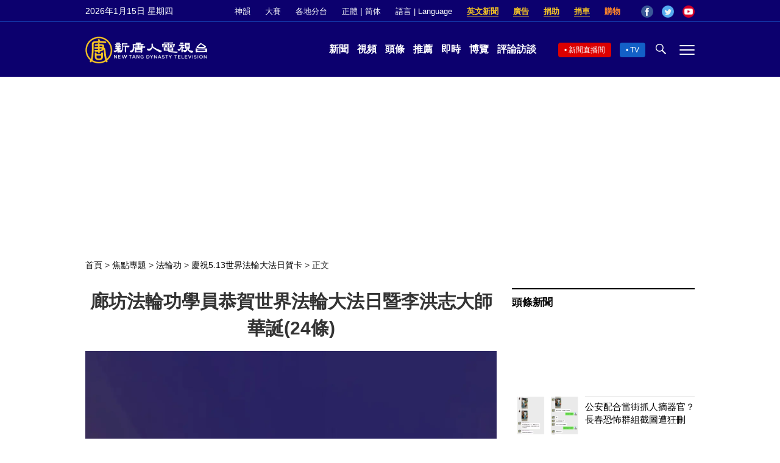

--- FILE ---
content_type: text/html; charset=UTF-8
request_url: https://www.ntdtv.com/b5/2023/05/13/a103711349.html
body_size: 17023
content:
<!DOCTYPE html>
<html lang="zh-Hant" prefix="og: http://ogp.me/ns#">
<head>
<meta name="viewport" content="width=device-width, initial-scale=1">
<meta charset="UTF-8">
<!--[if IE]>
<meta http-equiv="X-UA-Compatible" content="IE=Edge">
<![endif]-->
<link rel="profile" href="http://gmpg.org/xfn/11">
<link rel="shortcut icon" type="image/x-icon" href="/favicon.ico" sizes="32x32" />
<link rel="icon" href="/NTD32.png" sizes="32x32"/><link rel="apple-touch-icon-precomposed" href="/NTD180.png" /><link rel="icon" href="/NTD192.png" sizes="192x192"/><meta name="msapplication-TileImage" content="https://www.ntdtv.com/NTD270.png" />
	<meta name="date" content="2023-05-11 12:39:49 下午" />
			<link rel="preload" as="image" href="https://i.ntdtv.com/assets/uploads/2024/12/ntdtv-logo-default-1280x853.webp" />
<title>廊坊法輪功學員恭賀世界法輪大法日暨李洪志大師華誕(24條) | 新唐人电视台</title>
<meta name="description" content="河北省廊坊市三河市燕郊鎮東片大法弟子恭祝慈悲偉大的師尊生日快樂！河北省廊坊市三河市燕郊鎮西片大法弟子恭祝慈悲偉大的師尊生日快樂！河北廊坊開發區全體弟子恭祝慈悲偉大的師尊華誕！河北廊坊開發區全體弟子恭祝慈悲偉大的師尊華誕！恭賀世界法輪大法日...">
<meta property="og:locale" content="zh_TW" >
<meta property="og:site_name" content="NTDChinese" >
<meta property="og:url" content="https://www.ntdtv.com/b5/2023/05/13/a103711349.html">
<meta property="og:type" content="article">
<meta property="og:title" content="廊坊法輪功學員恭賀世界法輪大法日暨李洪志大師華誕(24條) | 新唐人电视台">
<meta property="og:description" content="河北省廊坊市三河市燕郊鎮東片大法弟子恭祝慈悲偉大的師尊生日快樂！河北省廊坊市三河市燕郊鎮西片大法弟子恭祝慈悲偉大的師尊生日快樂！河北廊坊開發區全體弟子恭祝慈悲偉大的師尊華誕！河北廊坊開發區全體弟子恭祝慈悲偉大的師尊華誕！恭賀世界法輪大法日...">
<meta property="og:image" content="https://i.ntdtv.com/assets/uploads/2024/12/ntdtv-logo-default-1280x853.webp">
<meta property="twitter:site" content="@NTDChinese" >
<meta name="twitter:domain" content="www.ntdtv.com">
<meta name="twitter:title" content="廊坊法輪功學員恭賀世界法輪大法日暨李洪志大師華誕(24條) | 新唐人电视台">
<meta name="twitter:description" content="河北省廊坊市三河市燕郊鎮東片大法弟子恭祝慈悲偉大的師尊生日快樂！河北省廊坊市三河市燕郊鎮西片大法弟子恭祝慈悲偉大的師尊生日快樂！河北廊坊開發區全體弟子恭祝慈悲偉大的師尊華誕！河北廊坊開發區全體弟子恭祝慈悲偉大的師尊華誕！恭賀世界法輪大法日...">
<meta name="twitter:card" content="summary_large_image">
<meta name="twitter:image" content="https://i.ntdtv.com/assets/uploads/2024/12/ntdtv-logo-default-1280x853.webp">
<link rel='stylesheet' id='cntd-style-css' href='https://www.ntdtv.com/assets/themes/ntd/style.css?ver=20240815' type='text/css' media='all' />
<link rel='stylesheet' id='cntd-global-css' href='https://www.ntdtv.com/assets/themes/ntd/css/global.css?ver=20251209' type='text/css' media='all' />
<link rel='stylesheet' id='genericons-css' href='https://www.ntdtv.com/assets/themes/ntd/css/genericons/genericons.css?ver=20171027' type='text/css' media='all' />
<link rel='stylesheet' id='cntd-single-style-css' href='https://www.ntdtv.com/assets/themes/ntd/css/single.css?ver=20250721' type='text/css' media='all' />

<link rel="canonical" href="https://www.ntdtv.com/b5/2023/05/13/a103711349.html" />

    <script>
        var ntd_primary_category, ntd_user_id, ntd_cat_ids, ntd_term_ids, ntd_all_term_ids, ntd_cat_names, ntd_no_ads, ntd_ads_term_ids, ntd_no_social;
        var ntd_post_id, ntd_author_name, ntd_tags, ntd_tags_slugs, ntd_publish_date, ntd_last_updated_date, ntd_word_count, ntd_encoding;
        function verifyStorage(){ try{ localStorage.setItem('test',1);localStorage.removeItem('test');return 1;} catch(e) {return 0;}}
        var hasStorage = verifyStorage();
    ntd_primary_category = 'category-419433-慶祝5.13世界法輪大法日賀卡';
ntd_user_id = '100-chia-yang';
ntd_cat_ids = 'world-falun-dafa-day-greeting-card-419433;falun-dafa-1530;topics-400';
ntd_all_term_ids = 'world-falun-dafa-day-greeting-card-419433;falun-dafa-1530;topics-400';
ntd_cat_names = '慶祝5.13世界法輪大法日賀卡;法輪功;焦點專題';
ntd_ads_term_ids = 'ntd_world-falun-dafa-day-greeting-card-419433,ntd_falun-dafa-1530,ntd_topics-400';
ntd_post_id = '103711349';
ntd_author_name = 'Yang Chia';
ntd_publish_date = '20230511';
ntd_last_updated_date = '20230513';
ntd_word_count = '1300';
ntd_page_type = 'post';
ntd_encoding = 'b5';
    </script>
    
<script type="application/ld+json">
{"@context":"https:\/\/schema.org","@type":"BreadcrumbList","itemListElement":[{"@type":"ListItem","position":1,"name":"\u7126\u9ede\u5c08\u984c","item":"https:\/\/www.ntdtv.com\/b5\/topics"},{"@type":"ListItem","position":2,"name":"\u6cd5\u8f2a\u529f","item":"https:\/\/www.ntdtv.com\/b5\/topics\/falun-dafa"},{"@type":"ListItem","position":3,"name":"\u6176\u795d5.13\u4e16\u754c\u6cd5\u8f2a\u5927\u6cd5\u65e5\u8cc0\u5361","item":"https:\/\/www.ntdtv.com\/b5\/topics\/world-falun-dafa-day-greeting-card"}]}
</script>

<script type="application/ld+json">
{"@context":"https:\/\/schema.org","@type":"NewsArticle","@id":"https:\/\/www.ntdtv.com\/b5\/2023\/05\/13\/a103711349.html\/#newsarticle","url":"https:\/\/www.ntdtv.com\/b5\/2023\/05\/13\/a103711349.html","mainEntityOfPage":"https:\/\/www.ntdtv.com\/b5\/2023\/05\/13\/a103711349.html","headline":"廊坊法輪功學員恭賀世界法輪大法日暨李洪志大師華誕(24條)","description":"","keywords":"","dateCreated":"2023-05-11T12:39:49Z","datePublished":"2023-05-11T12:39:49Z","dateModified":"2023-05-13T12:39:52Z","author":{"@type":"Person","name":"新唐人電視台","description":"新唐人電視台報導","image":""},"publisher":{"@type":"Organization","logo":{"@type":"ImageObject","url":"https:\/\/i.ntdtv.com\/assets\/themes\/ntd\/images\/shenyun\/ntdtv.png","height":"78","width":"346"},"name":"新唐人電視台","sameAs":["https:\/\/www.facebook.com\/NTDChinese","https:\/\/twitter.com\/ntdtelevision"]},"articleSection":"慶祝5.13世界法輪大法日賀卡","thumbnailUrl":"https:\/\/i.ntdtv.com\/assets\/uploads\/2023\/12\/ntdtv-socail-default.jpg","name":"廊坊法輪功學員恭賀世界法輪大法日暨李洪志大師華誕(24條)","wordCount":"1300","timeRequired":"312","mainEntity":{"@type":"WebPage","@id":"https:\/\/www.ntdtv.com\/b5\/2023\/05\/13\/a103711349.html"},"image":{"@type":"ImageObject","contentUrl":"https:\/\/i.ntdtv.com\/assets\/uploads\/2023\/12\/ntdtv-socail-default.jpg","url":"https:\/\/i.ntdtv.com\/assets\/uploads\/2023\/12\/ntdtv-socail-default.jpg","name":"廊坊法輪功學員恭賀世界法輪大法日暨李洪志大師華誕(24條)","height":"1325","width":"627"},"isAccessibleForFree":"true","potentialAction":{"@type":"ReadAction","target":[{"@type":"EntryPoint","urlTemplate":"https:\/\/www.ntdtv.com\/b5\/2023\/05\/13\/a103711349.html"}]},"inLanguage":"zh-Hant","copyrightYear":"2026"}
</script>
<style type="text/css">.recentcomments a{display:inline !important;padding:0 !important;margin:0 !important;}</style><link rel="amphtml" href="https://www.ntdtv.com/b5/2023/05/13/a103711349.html/amp" /><!--[if lt IE 9]>
     <script type="text/javascript" src="/assets/themes/ntd/js/html5.js"></script>
     <link href="/assets/themes/ntd/css/ie.css" rel="styleshntd" type="text/css" />
<![endif]-->
<meta property="fb:pages" content="1416685305250937" />
</head>
<body class="post-template-default single single-post postid-103711349 single-format-standard">
	<style>.async-hide { opacity: 0 !important} </style>
    <!-- Google tag (gtag.js) -->
    <script async src="https://www.googletagmanager.com/gtag/js?id=G-962LDZH4HM"></script>
    <script>
        var ga4_para_obj = {};
        if (typeof(ntd_user_id) != "undefined" && ntd_user_id !== null) {
            ga4_para_obj.author_id = ntd_user_id;
        }
        if (typeof(ntd_author_name) != "undefined" && ntd_author_name !== null) {
            ga4_para_obj.author_name = ntd_author_name;
        }
        if (typeof(ntd_cat_ids) != "undefined" && ntd_cat_ids !== null) {
            ga4_para_obj.category_ids = ntd_cat_ids;
        }
        if (typeof(ntd_cat_names) != "undefined" && ntd_cat_names !== null) {
            ga4_para_obj.category_names = ntd_cat_names;
        }
        if (typeof(ntd_page_type) != "undefined" && ntd_page_type !== null) {
            ga4_para_obj.page_type = ntd_page_type;
        }
        if (typeof(ntd_post_id) != "undefined" && ntd_post_id !== null) {
            ga4_para_obj.post_id = ntd_post_id;
        }
        if (typeof(ntd_primary_category) != "undefined" && ntd_primary_category !== null) {
            ga4_para_obj.primary_category = ntd_primary_category;
        }
        if (typeof(ntd_publish_date) != "undefined" && ntd_publish_date !== null) {
            ga4_para_obj.publish_date = ntd_publish_date;
        }
        if (typeof(ntd_tags_slugs) != "undefined" && ntd_tags_slugs !== null) {
            ga4_para_obj.tags_slugs = ntd_tags_slugs;
        }
        if (typeof(ntd_term_ids) != "undefined" && ntd_term_ids !== null) {
            ga4_para_obj.term_ids = ntd_term_ids;
        }
        if (typeof(ntd_last_updated_date) != "undefined" && ntd_last_updated_date !== null) {
            ga4_para_obj.updated_date = ntd_last_updated_date;
        }
        ga4_para_obj.cookie_domain = '.ntdtv.com';

        window.dataLayer = window.dataLayer || [];
        function gtag(){dataLayer.push(arguments);}
		gtag('consent', 'default', {
			ad_storage: "granted",
			analytics_storage: "granted",
			functionality_storage: "granted",
			personalization_storage: "granted",
			security_storage: "granted",
			ad_user_data: "granted",
			ad_personalization: "granted"
		});// Override defaults to 'denied' for specific regions.
		gtag('consent', 'default', {
			ad_storage: 'denied',
			analytics_storage: 'denied',
			functionality_storage: 'denied',
			personalization_storage: 'denied',
			security_storage: 'denied',
			ad_user_data: 'denied',
			ad_personalization: 'denied',
			ad_user_personalization: 'denied',
			region: ['AT', 'BE', 'BG', 'HR', 'CY', 'CZ', 'DK', 'EE', 'FI', 'FR', 'DE', 'GR', 'HU', 'IE', 'IT', 'LV', 'LT', 'LU', 'MT', 'NL', 'PL', 'PT', 'RO', 'SK', 'SI', 'ES', 'SE', 'GB']
		});

        var sent_pageview_status = 0;
        if (hasStorage) {
            //ATTN: ntdtv in OneTrust: C0005 - social; C0003 - functional; C0002 - performance; C0004 - ads target; C0001 - basic that always active
            var currentGroups = localStorage.getItem('EpochOnetrustActiveGroups');
            if (typeof currentGroups !== 'undefined' && currentGroups.length > 0) {
                var performanceAuth = (currentGroups.indexOf('C0002') === -1) ? 'denied' : 'granted';
                var functionalAuth = (currentGroups.indexOf('C0003') === -1) ? 'denied' : 'granted';
                var targetingAuth = (currentGroups.indexOf('C0004') === -1) ? 'denied' : 'granted';

                gtag('consent', 'update', {
                    analytics_storage: performanceAuth,
                    personalization_storage: performanceAuth,
                    security_storage: performanceAuth,
                    functionality_storage: functionalAuth,
                    ad_storage: targetingAuth,
                    ad_user_data: targetingAuth,
                    ad_personalization: targetingAuth,
                    ad_user_personalization: targetingAuth
                });
                sent_pageview_status = 1;
            }
        }

        gtag('set', {'cookie_flags': 'SameSite=Lax;Secure'});
        gtag('set', 'send_page_view', false);
        gtag('js', new Date());

        gtag('config', 'G-962LDZH4HM', ga4_para_obj);

        function sent_pageview_check() {
            if (sent_pageview_status < 3) {
                sent_pageview_status = 3;
                gtag('event', 'page_view', {
                    'page_title': document.title,
                    'page_location': window.location.href,
                    'page_path': window.location.pathname
                });
            }
        }
        if (sent_pageview_status == 1) {
            sent_pageview_check();
        }
    </script>

    <script src="https://cdn.cookielaw.org/scripttemplates/otSDKStub.js" data-document-language="true" type="text/javascript" charset="UTF-8" data-domain-script="01904fab-bb56-7e43-b833-76a23d7d9f99"></script>
    <script type="text/javascript">
        var sent_pageview = false;
        function OptanonWrapper() {
            if (hasStorage && (localStorage.getItem('EpochOnetrustActiveGroups') !== OnetrustActiveGroups)) {
                localStorage.setItem('EpochOnetrustActiveGroups', OnetrustActiveGroups);
                window.location.reload();
            }
            sent_pageview_check();
        }

        // in case there was no callback
        setTimeout(function() {
            sent_pageview_check();
        }, 3000);
    </script>
    <script>
        var settings_obj = {};
        settings_obj[ 'GTM-5777RW' ] = true;
        (function(a,s,y,n,c,h,i,d,e){s.className+=' '+y;h.start=1*new Date;
            h.end=i=function(){s.className=s.className.replace(RegExp(' ?'+y),'')};
            (a[n]=a[n]||[]).hide=h;setTimeout(function(){i();h.end=null},c);h.timeout=c;
        })(window,document.documentElement,'async-hide','dataLayer',500,settings_obj);
    </script>
    <noscript><iframe src="//www.googletagmanager.com/ns.html?id=GTM-5777RW"
                      height="0" width="0" style="display:none;visibility:hidden"></iframe></noscript>
    <script>(function(w,d,s,l,i){w[l]=w[l]||[];w[l].push({'gtm.start':new Date().getTime(),event:'gtm.js'});var f=d.getElementsByTagName(s)[0],j=d.createElement(s),dl=l!='dataLayer'?'&l='+l:'';
            j.async=true;j.src='//www.googletagmanager.com/gtm.js?id='+i+dl;f.parentNode.insertBefore(j,f);})(window,document,'script','dataLayer','GTM-5777RW');
    </script>

    <script class="optanon-category-C0002-C0004" type="text/plain" src="https://btloader.com/tag?o=5755245557186560&upapi=true" async></script>
	<header class="header">
	<div class="top_row">
		<div class="container">
			<div id="ntd_date"></div>
			<div><a href="https://www.ntdtv.com/b5/shenyun">神韻</a></div>
			<div><a href="https://competitions.ntdtv.com/">大賽</a></div>
			<div class="dropdown">
				<a href="javascript:void(0)" class="dropbtn">各地分台</a>
				<div class="dropdown-triangle city">▲</div>
				<div class="dropdown-content">
				<div class="left"><a target="_blank" href="https://www.ntdtv.com/b5/news/new-york-today">大纽约</a><a target="_blank" href="https://www.ntdtv.com/b5/news/los-angeles">洛杉磯</a><a target="_blank" href="https://www.ntdtv.com/b5/news/houston">休斯頓</a><a target="_blank" href="https://www.ntdtv.com/b5/news/san-francisco">舊金山</a><a target="_blank" href="http://www.ntdtv.com.tw/">亞太台</a></div><div class="right"><a target="_blank" href="https://www.ntdtv.com/b5/news/canada">加拿大</a><a target="_blank" href="https://www.ntdtv.com/b5/news/oceania">大洋洲</a><a target="_blank" href="https://www.ntdtv.com/b5/news/france">法國</a></div>				</div>
			</div>
						<div class="zh"><a href="/b5/2023/05/13/a103711349.html">正體</a> | <a href="/gb/2023/05/13/a103711349.html">简体</a></div>
			<div class="dropdown">
				<a href="javascript:void(0)" class="dropbtn">語言 | Language</a>
				<div class="dropdown-triangle">▲</div>
				<div class="dropdown-content">
					<div class="left">
						<a target="_blank" href="https://www.ntd.com">English</a>
						<a target="_blank" href="https://ntdtv.fr">Français</a>
						<a target="_blank" href="https://ntdtv.ru">Русский</a>
					</div>
					<div class="right">
						<a target="_blank" href="https://ntdtv.jp">日本語</a>
						<a target="_blank" href="https://www.ntdtv.co.kr">한국어</a>
					</div>
				</div>
			</div>
			<div class="donate entd_link"><a target="_blank" href="https://www.ntdtv.com/b5/english-ntdtv.html">英文新聞</a></div>
			<div class="donate ads"><a target="_blank" href="https://www.ntdtv.com/b5/2021/02/24/a103061300.html">廣告</a></div>
			<div class="donate"><a target="_blank" href="/b5/donation.html">捐助</a></div>
			<div class="donate"><a target="_blank" href="https://www.cars4compassion.org/ntdcardonation?&utm_medium=CarDonation&utm_source=NTD&utm_campaign=Homepage">捐車</a></div>
			<div class="shopping"><a target="_blank" href="https://www.youlucky.com/">購物</a></div>
			<div class="social">
				<span class="facebook"><a target="_blank" href="http://www.facebook.com/ntdchinese" title="Facebook">Facebook</a></span>
				<span class="twitter"><a target="_blank" href="http://twitter.com/ntdchinese" title="Twitter">Twitter</a></span>
				<span class="youtube"><a target="_blank" href="http://www.youtube.com/ntdchinese" title="YouTube">YouTube</a></span>
			</div>
		</div>
	</div>
	<div class="nav_row">
		<div class="container">
			<div class="ntd_logo">
								<a href="https://www.ntdtv.com"><img alt="新唐人電視台" src="https://www.ntdtv.com/assets/themes/ntd/images/logo/logo_ntd.png" title="新唐人電視台" width="542" height="120"/></a>
							</div>
			<div class="main_nav">
				<ul id="menu-primary-menu" class="menu">
					<li><a href="https://www.ntdtv.com/b5/news">新聞</a></li>
					<li><a href="https://www.ntdtv.com/b5/programs">視頻</a></li>
					<li><a href="https://www.ntdtv.com/b5/headline-news.html">頭條</a></li>
					<li><a href="https://www.ntdtv.com/b5/editor-pickup.html">推薦</a></li>
					<li><a href="https://www.ntdtv.com/b5/instant-news.html">即時</a></li>
					<li><a href="https://www.ntdtv.com/b5/culture-world.html">博覽</a></li>
					<li><a href="https://www.ntdtv.com/b5/programs/news-talk-show">評論訪談</a></li>
				</ul>
			</div>
			<div class="right">
				<span class="live_icon net"><a href="https://www.ntdtv.com/b5/live-tv/news-live">新聞直播間</a></span>
				<span class="live_icon tv"><a href="https://www.ntdtv.com/b5/live-tv">TV</a></span>
				<span class="search_icon"></span>
				<span class="menu_icon"></span>
			</div>
		</div>
	</div>
	<div class="nav_wrap" id="nav_pannel">
		<div class="container">
			<div class="search">
								<form method="get" id="cse-search-box1" action="https://www.ntdtv.com/b5/search.html" target="_blank">
					<input title="search" name="q" id="search_row" role="search" type="input" placeholder="">
					<input type="submit" class="search_btn" value="搜尋...">
				</form>
			</div>
            <div class="news_nav nav-menu">
                <div class="block_title"><a href="https://www.ntdtv.com/b5/news">新聞</a></div>
                <div class="sub-menu">
                    <a href="https://www.ntdtv.com/b5/news/international">國際</a>
                    <a href="https://www.ntdtv.com/b5/news/us">美國</a>
                    <a href="https://www.ntdtv.com/b5/commentary">評論</a>
                    <a href="https://www.ntdtv.com/b5/news/china">大陸</a>
                    <a href="https://www.ntdtv.com/b5/news/hongkong-macau">港澳</a>
                    <a href="https://www.ntdtv.com/b5/news/taiwan">台灣</a>
                    <a href="https://www.ntdtv.com/b5/news/international-finance">財經</a>
                    <a href="https://www.ntdtv.com/b5/news/technology">科教</a>
                    <a href="https://www.ntdtv.com/b5/supplement/entertainment">娛樂</a>
                    <a href="https://www.ntdtv.com/b5/supplement/sports">體育</a>
                </div>
                <div class="more-sub-menu">
                    <a href="/b5/headline-news.html">頭條要聞</a>
                    <a href="/b5/pickup-videos.html">熱點視頻</a>
                    <a href="/b5/instant-news.html">即時新聞</a>
                    <a href="/b5/editor-pickup.html">今日推薦</a>
                    <a href="/b5/culture-world.html">博覽天下</a>
                    <a href="https://www.ntdtv.com/b5/live-tv/news-live">直播間</a>
                    <a href="https://www.ntdtv.com/b5/shenyun">神韻演出</a>
                    <a href="https://www.ntdtv.com/b5/global-competitions">全球大賽</a>
                </div>
            </div>
            <div class="prog_nav">
                <div class="group">
                    <div class="block_title"><a href="https://www.ntdtv.com/b5/programs/news-video">新聞視頻</a></div>
                    <div class="sub-menu">
                        <a href="https://www.ntdtv.com/b5/programs/ntd-global-news">全球新聞</a>
                        <a href="https://www.ntdtv.com/b5/programs/global-watch">環球直擊</a>
                        <a href="https://www.ntdtv.com/b5/programs/china-forbidden-news">中國禁聞</a>
                        <a href="https://www.ntdtv.com/b5/programs/evening-news">新唐人晚間新聞</a>
                        <a href="https://www.ntdtv.com/b5/programs/news-wide-vision">新唐人大視野</a>
                        <a href="https://www.ntdtv.com/b5/programs/weekly-news">新聞周刊</a>
                        <a href="https://www.ntdtv.com/b5/programs/community-news">社區廣角鏡</a>
                        <a href="https://www.ntdtv.com/b5/programs/weekly-economic-review">一週經濟回顧</a>
                        <a href="https://www.ntdtv.com/b5/programs/news-detox">大陸新聞解毒</a>
                        <a href="https://www.ntdtv.com/b5/news/ca-today-news">今日加州</a>
                        <a href="https://www.ntdtv.com/b5/news/houston-today-news">今日休斯頓</a>
                        <a href="https://www.ntdtv.com/b5/programs/asia-pacific-financial-trends">亞太財經趨勢</a>
                        <a href="https://www.ntdtv.com/b5/programs/weishipin">微視頻</a>
                    </div>
                </div>
                <div class="group">
                    <div class="block_title"><a href="https://www.ntdtv.com/b5/programs/news-talk-show">評論訪談</a></div>
                    <div class="sub-menu">
                        <a href="https://www.ntdtv.com/b5/programs/voices-of-influence">新聞大家談</a>
                        <a href="https://www.ntdtv.com/b5/programs/focus-talk">熱點互動</a>
                        <a href="https://www.ntdtv.com/b5/programs/golden-scan">時事金掃描</a>
                        <a href="https://www.ntdtv.com/b5/programs/linlan-talk-show">林瀾對話</a>
                        <a href="https://www.ntdtv.com/b5/programs/qinpeng-insight">秦鵬政經觀察</a>
                        <a href="https://www.ntdtv.com/b5/programs/pinnacle-view">菁英論壇</a>
                        <a href="https://www.ntdtv.com/b5/programs/world-crossroad">世界的十字路口</a>
                        <a href="https://www.ntdtv.com/b5/programs/shi-shan-talkshow">有冇搞錯</a>
                        <a href="https://www.ntdtv.com/b5/programs/ordinary-people-stories">百姓故事</a>
                        <a href="https://www.ntdtv.com/b5/commentary/dayutalk">新聞拍案驚奇</a>
                        <a href="https://www.ntdtv.com/b5/programs/tansuoshifen">探索時分</a>
                        <a href="https://www.ntdtv.com/b5/programs/analyzing-ccp-party-culture">漫談黨文化</a>
                        <a href="https://www.ntdtv.com/b5/programs/cultivation-stories">修煉故事</a>
                        <a href="https://www.ntdtv.com/b5/commentary/henghe-opinion">橫河觀點</a>
                        <a href="https://www.ntdtv.com/b5/commentary/muyangshow">新聞看點</a>
                        <a href="https://www.ntdtv.com/b5/programs/fangfei-interview">方菲訪談</a>
                    </div>
                </div>
                <div class="group culture">
                    <div class="block_title"><a href="https://www.ntdtv.com/b5/programs/culture-and-education">人文教育</a></div>
                    <div class="sub-menu">
                        <a href="https://www.ntdtv.com/b5/programs/xtfyshow">笑談風雲</a>
                        <a href="https://www.ntdtv.com/b5/programs/health-1-plus-1">健康1+1</a>
                        <a href="https://www.ntdtv.com/b5/programs/lecture-for-mom-and-dad">爸媽必修課</a>
                        <a href="https://www.ntdtv.com/b5/programs/china-historical-cultural-stories">文化古今</a>
                        <a href="https://www.ntdtv.com/b5/programs/chinese-medicine-in-the-past-and-present">談古論今話中醫</a>
                        <a href="https://www.ntdtv.com/b5/programs/1000-steps-to-colourful-taiwan">1000步的繽紛台灣</a>
                        <a href="https://www.ntdtv.com/b5/programs/amazing-world">大千世界</a>
                        <a href="https://www.ntdtv.com/b5/commentary/daxiong-on-art">大雄畫裡話外</a>
                        <a href="https://www.ntdtv.com/b5/programs/mysteries-untold-fuyao">未解之謎</a>
                        <a href="https://www.ntdtv.com/b5/programs/ancient-wisdom">馨香雅句</a>
                        <a href="https://www.ntdtv.com/b5/programs/idiom">漫談成語</a>
                        <a href="https://www.ntdtv.com/b5/programs/exploring-korean-medicine">走近韓醫</a>
                        <a href="https://www.ntdtv.com/b5/programs/legendary-doctor-reborn">神醫再現</a>
                    </div>
                </div>
                <div class="group">
                    <div class="block_title"><a href="https://www.ntdtv.com/b5/programs/entertainment-leisure">娛樂休閒</a></div>
                    <div class="sub-menu">
                        <a href="https://www.ntdtv.com/b5/programs/daily-life-houston">生活廣角鏡</a>
                        <a href="https://www.ntdtv.com/b5/programs/beautiful-heart-of-taiwan">美麗心台灣</a>
                        <a href="https://www.ntdtv.com/b5/programs/sweet-living">廚娘香Q秀</a>
                        <a href="https://www.ntdtv.com/b5/programs/my-musical-thoughts">我的音樂想想</a>
                        <a href="https://www.ntdtv.com/b5/programs/global-sports">環球體育</a>
                        <a href="https://www.ntdtv.com/b5/programs/hello-japan">你好日本</a>
                        <a href="https://www.ntdtv.com/b5/programs/hello-korea">你好韓國</a>
                        <a href="https://www.ntdtv.com/b5/programs/cici-food-paradise">美食天堂</a>
                        <a href="https://www.ntdtv.com/b5/programs/dr-hu-naiwen-talks">胡乃文開講</a>
                        <a href="https://www.ntdtv.com/b5/programs/classic-melody">古韻流芳</a>
                        <a href="https://www.ntdtv.com/b5/supplement/shi-tao-talk-show-feng-shen-yan-yi">濤哥侃封神</a>
                    </div>
                </div>
                <div class="group topics">
                    <div class="block_title"><a href="https://www.ntdtv.com/b5/programs/documentaries">專題片</a></div>
                    <div class="sub-menu">
                        <a href="https://www.ntdtv.com/b5/programs/stories-of-life">細語人生</a>
                        <a href="https://www.ntdtv.com/b5/programs/now-and-for-the-future">我們告訴未來</a>
                        <a href="https://www.ntdtv.com/b5/programs/legends-unfolding">傳奇時代</a>
                        <a href="https://www.ntdtv.com/b5/topics/the-ultimate-goal-of-communism">共產主義的終極目的</a>
                        <a href="https://www.ntdtv.com/b5/topics/how-the-specter-of-communism-is-ruling-our-world">魔鬼在統治著我們的世界</a>
                        <a href="https://www.ntdtv.com/b5/programs/a-century-of-red-horror-under-communism">百年紅禍</a>
                        <a href="https://www.ntdtv.com/b5/programs/the-real-story-of-china-jiang-zemin-series">真實的江澤民</a>
                        <a href="https://www.ntdtv.com/b5/programs/nine-commentaries-on-the-communist-party">九評共產黨</a>
                        <a href="https://www.ntdtv.com/b5/programs/feng-yu-tian-di-xing">風雨天地行</a>
                        <a href="https://www.ntdtv.com/b5/topics/the-black-book-of-communism-crimes-terror-repression">共產主義黑皮書</a>
                        <a href="https://www.ntdtv.com/b5/programs/business-advertisement">工商廣告</a>
                    </div>
                </div>
            </div>
		</div>
	</div>
	</header>
<main id="main" role="main">
	<div id='top_ad'></div>
	<div class="main_container news-single">
		<div class="main_content">
			<div class="show-for-medium-up breadcrumb" id="breadcrumb"><a href = "/" >首頁</a> > <a class="breadcrumbs textLink" href="https://www.ntdtv.com/b5/topics">焦點專題</a> > <a class="breadcrumbs textLink" href="https://www.ntdtv.com/b5/topics/falun-dafa">法輪功</a> > <a class="breadcrumbs textLink" href="https://www.ntdtv.com/b5/topics/world-falun-dafa-day-greeting-card">慶祝5.13世界法輪大法日賀卡</a> > <span class="current">正文</span></div>			<div class="print_logo"><img alt="NTD LOGO" src="/assets/themes/ntd/images/logo/logo_ntd_amp.png" width="600" height="60"></div>
			<div class="article_content">
				<div class="article_title">
					<h1>廊坊法輪功學員恭賀世界法輪大法日暨李洪志大師華誕(24條)</h1>
									</div>
				<div class="print_date">北京時間：<span>2023-05-11 12:39</span></div>
										<div class="featured_image">
							<figure>
								<img alt="NTDTV Logo" src="https://i.ntdtv.com/assets/uploads/2024/12/ntdtv-logo-default-1280x853.webp" width="1280" height="853">
							</figure>
						</div>
									<div class="article_info">
					<div class="time">北京時間：<span>2023-05-11 12:39</span></div>
					<div class="article_share">
						<span class="fb"><a href="https://www.facebook.com/sharer/sharer.php?u=https://www.ntdtv.com/b5/2023/05/13/a103711349.html" target="_blank">Facebook</a></span><span class="twitter"><a href="https://twitter.com/intent/tweet?text=%E5%BB%8A%E5%9D%8A%E6%B3%95%E8%BC%AA%E5%8A%9F%E5%AD%B8%E5%93%A1%E6%81%AD%E8%B3%80%E4%B8%96%E7%95%8C%E6%B3%95%E8%BC%AA%E5%A4%A7%E6%B3%95%E6%97%A5%E6%9A%A8%E6%9D%8E%E6%B4%AA%E5%BF%97%E5%A4%A7%E5%B8%AB%E8%8F%AF%E8%AA%95%2824%E6%A2%9D%29&amp;url=https://www.ntdtv.com/b5/2023/05/13/a103711349.html&amp;via=ntdchinese" target="_blank">Twitter</a></span><span class="email"><a href="/cdn-cgi/l/email-protection#[base64]">Email</a></span><span class="print_btn"><a href="#Print" onclick="window.print(); return false;" rel="nofollow" target="_blank">Print</a></span><span class="change_size"><a id="change_size" href="javascript:void(0)">Font Size</a></span><span class="gbb5"><a href="https://www.ntdtv.com/gb/2023/05/13/a103711349.html">簡體</a></span>					</div>
				</div>
				<div class="post_content" itemprop="articleBody" id="wrap_post_content">
					<p>【新唐人北京時間2023年05月11日訊】</p>
<p><B></p>
<hr size=1>河北省廊坊市三河市燕郊鎮東片大法弟子恭祝慈悲偉大的師尊生日快樂！</B><br /><center><br /><a href=http://www.minghui.org/mh/article_images/2023-5-7-230504uikya_01.jpg><img src=http://www.minghui.org/mh/article_images/2023-5-7-230504uikya_01--ss.jpg alt="" /></a><br /></center></p>
<p><B></p>
<hr size=1>河北省廊坊市三河市燕郊鎮西片大法弟子恭祝慈悲偉大的師尊生日快樂！</B><br /><center><br /><a href=http://www.minghui.org/mh/article_images/2023-5-7-230504urdxs_01.jpg><img src=http://www.minghui.org/mh/article_images/2023-5-7-230504urdxs_01--ss.jpg alt="" /></a><br /></center></p>
<p><B></p>
<hr size=1>河北廊坊開發區全體弟子恭祝慈悲偉大的師尊華誕！</B><br /><center><br /><a href=http://www.minghui.org/mh/article_images/2023-5-7-230504uljeg_01.jpg><img src=http://www.minghui.org/mh/article_images/2023-5-7-230504uljeg_01--ss.jpg alt="" /></a><br /></center><br />河北廊坊開發區全體弟子恭祝慈悲偉大的師尊華誕！恭賀世界法輪大法日！</p>
<p><B></p>
<hr size=1>河北省廊坊市三河燕郊開發區一家三代大法弟子及家人恭祝慈悲偉大的師尊生日快樂！</B><br /><center><br /><a href=http://www.minghui.org/mh/article_images/2023-5-7-2305050557096789.jpg><img src=http://www.minghui.org/mh/article_images/2023-5-7-2305050557096789--ss.jpg></a><br /></center></p>
<p><B></p>
<hr size=1>河北省廊坊市三河市一大法弟子恭祝師尊生日快樂！</B><br /><center><br /><a href=http://www.minghui.org/mh/article_images/2023-5-7-2305060459579996.jpg><img src=http://www.minghui.org/mh/article_images/2023-5-7-2305060459579996--ss.jpg></a><br /></center></p>
<p><B></p>
<hr size=1>河北省廊坊市廣陽區四人學法小組大法弟子恭祝師尊生日快樂！敬賀法輪大法日！</B><br />恭祝法輪大法洪傳三十一週年！我們一定學好法，修好自己，努力做好三件事，在正法中多救人。<br />叩拜師尊！合十</p>
<p><B></p>
<hr size=1>河北省廊坊市三河市一老年大法弟子恭祝師尊生日快樂！</B><br /><center><br /><a href=http://www.minghui.org/mh/article_images/2023-5-7-2305060501457269.jpg><img src=http://www.minghui.org/mh/article_images/2023-5-7-2305060501457269--ss.jpg></a><br /></center></p>
<p><B></p>
<hr size=1>河北省廊坊市三河市燕郊五人學法小組大法弟子恭祝師尊生日快樂！暨慶賀法輪大法洪傳三十一週年！</B><br />普天同慶「五﹒一三」，<br />師尊創世臨凡間。<br />遍撒甘露滋潤心田，<br />佛光普照天地之間。</p>
<p><B></p>
<hr size=1>河北廊坊市一學法小組大法弟子恭祝師尊生日快樂！</B><br /><center><br /><a href=http://www.minghui.org/mh/article_images/2023-5-5-230503nivka_01.jpg><img src=http://www.minghui.org/mh/article_images/2023-5-5-230503nivka_01--ss.jpg alt="" /></a><br /></center></p>
<p><B></p>
<hr size=1>河北省廊坊市三河市燕郊大法弟子同祝同頌同慶法輪大法日「五﹒一三」暨師尊華誕！</B><br />弟子萬分感恩偉大師尊慈悲救度！恭祝師尊生日快樂！師尊辛苦了！<br />今生能成為師尊親傳弟子，是弟子最大的榮幸！弟子唯有精進、精進、再精進，實修自己，抓緊時間多救人，完成使命，隨師回家。</p>
<p><B></p>
<hr size=1>河北省廊坊市一大法弟子恭祝師尊生日快樂！</B><br /><center><br /><a href=http://www.minghui.org/mh/article_images/2023-5-5-230503twecm_01.jpg><img src=http://www.minghui.org/mh/article_images/2023-5-5-230503twecm_01--ss.jpg alt="" /></a><br /></center></p>
<p><B></p>
<hr size=1>河北省廊坊市廣陽區薛營六人學法小組大法弟子恭祝偉大的師尊生日快樂！恭祝世界法輪大法日！</B></p>
<p><B></p>
<hr size=1>河北廊坊市一學法小組大法弟子恭祝師父生日快樂！</B><br /><center><br /><a href=http://www.minghui.org/mh/article_images/2023-5-5-230503ysvpz_01.jpg><img src=http://www.minghui.org/mh/article_images/2023-5-5-230503ysvpz_01--ss.jpg alt="" /></a><br /></center></p>
<p><B></p>
<hr size=1>河北廊坊市文安縣全體大法弟子恭賀世界法輪大法日！</B><br />河北廊坊市文安縣全體大法弟子恭祝師尊生日快樂！師父您好，您辛苦了！<br />弟子們想念恩師！<br />在正法修煉的最後時刻，我們一定聽師父話用心做好三件事，緊緊跟上正法進程。兌現誓約，完成使命。不辜負師父的慈悲救度與眾生的期盼。<br />合十<br />河北省廊坊市文安縣全體大法弟子叩拜 師尊<br />2023年5月03日</p>
<p><B></p>
<hr size=1>河北廊坊市三人學法小組大法弟子恭祝師尊生日快樂！</B><br />同慶世界法輪大法日！<br /><center><br /><a href=http://www.minghui.org/mh/article_images/2023-5-5-230503zywmo_01.jpg><img src=http://www.minghui.org/mh/article_images/2023-5-5-230503zywmo_01--ss.jpg alt="" /></a><br /></center></p>
<p><B></p>
<hr size=1>河北省廊坊市香河縣大法弟子恭賀法輪大法日！</B><br />河北省廊坊市香河縣大法弟子恭賀法輪大法日暨師尊華誕！謝謝師尊的慈悲救度！</p>
<p><B></p>
<hr size=1>河北省廊坊市一大法弟子一家三口恭祝師尊生日快樂！</B><br /><center><br /><a href=http://www.minghui.org/mh/article_images/2023-5-8-2305051000251401.jpg><img src=http://www.minghui.org/mh/article_images/2023-5-8-2305051000251401--ss.jpg alt="" /></a><br /></center></p>
<p><B></p>
<hr size=1>河北省廊坊市廣陽區一學法小組大法弟子恭祝師父生日快樂！</B><br />盼望師父早日回國。</p>
<p><B></p>
<hr size=1>河北省廊坊市霸州市勝芳鎮全體大法弟子敬賀世界法輪大法日！</B><br /><center><br /><a href=http://www.minghui.org/mh/article_images/2023-4-20-230404pzicj_01.jpg><img src=http://www.minghui.org/mh/article_images/2023-4-20-230404pzicj_01--ss.jpg></a><br /></center><br />在五﹒一三普天同慶世界法輪大法日之際，恭祝師尊生日快樂！師尊好！師尊辛苦了！我們一定會在有限的時間裏整體提高、整體昇華，修好自己，做好三件事，多救世人，跟師尊回家。</p>
<p><B></p>
<hr size=1>河北省廊坊市廣陽區電力局學法小組大法弟子恭祝師父生日快樂！</B></p>
<p><B></p>
<hr size=1>河北省廊坊市廣陽區一學法小組大法弟子恭祝師父生日快樂！</B></p>
<p><B></p>
<hr size=1>河北省廊坊市廣陽區一學法小組大法弟子恭祝師父生日快樂！</B></p>
<p><B></p>
<hr size=1>河北省廊坊市廣陽區一學法小組大法弟子恭祝師父生日快樂！</B><br />盼望師父早日回國，弟子能早日見到師尊。</p>
<p><B></p>
<hr size=1>河北省廊坊市霸州市一老年大法弟子恭祝慈悲偉大的師尊生日快樂！</B><br />恭賀法輪大法洪傳三十一週年！<br />喜迎第二十四屆世界法輪大法日！<br />感恩大法傳世！感恩師尊普度！<br />法輪大法好！真善忍好！</p>
<p><strong>本文轉載自明慧網文章：<a href=http://greetings.big5.minghui.org/mh/articles/2023/5/11/459841.html target=_blank>廊坊大法弟子恭賀世界法輪大法日暨師尊華誕(24條)</a></strong></p>
<span id="epoch_socail_span"></span><script data-cfasync="false" src="/cdn-cgi/scripts/5c5dd728/cloudflare-static/email-decode.min.js"></script><script type="text/javascript">
                var scripts_to_load = [];
                var contentObj = document.getElementById("epoch_socail_span").parentElement;
                var iframes = contentObj.querySelectorAll("iframe"); 
                if (hasStorage && localStorage.getItem("EpochOnetrustActiveGroups").indexOf("C0005") > -1) {
                    if (iframes.length > 0) {
                        iframes.forEach(function(iframe) {
                            var dataSrc = iframe.getAttribute("data2-src");
                            if (dataSrc) {
                                iframe.setAttribute("src", dataSrc);
                                iframe.removeAttribute("data2-src");
                            }
                        });
                    }
                    
                    var fvIframe = document.querySelector(".video_fit_container iframe");
                    if (fvIframe !== null) {
                        var srcURL = fvIframe.getAttribute("data2-src");
                        if (srcURL !== null && typeof srcURL !== "undefined" && srcURL.length > 0) {
                            fvIframe.setAttribute("src", srcURL);
                            fvIframe.removeAttribute("data2-src");
                        }
                    }
                } else {
                    var atag = "<a href='javascript:void(0);' class='open_one_trust_setting'>";
                    var hint = (ntd_encoding === "gb" ? ("(根据用户设置，社交媒体服务已被過濾。要显示内容，请"+ atag +"允许</a>社交媒体cookie。)") : ("(根據用戶設置，社交媒体服务已被过滤。要顯示內容，請"+ atag +"允許</a>社交媒体cookie。)"));
                    if (iframes.length > 0) {
                        for (var i = 0; i < iframes.length; i++) {
                          iframes[i].height = 30;
                          var parent = iframes[i].parentElement;
                          var iTag = document.createElement("i");
                          iTag.innerHTML = hint;
                          parent.insertBefore(iTag, iframes[i].nextSibling);
                        }
                    }
                    var tweets = document.querySelectorAll("blockquote.twitter-tweet");
                    if (tweets.length > 0) {
                        for (var i = 0; i < tweets.length; i++) {
                          var iTag = document.createElement("i");
                          iTag.innerHTML = hint;
                          tweets[i].appendChild(iTag);
                        }
                    }
                    var fvIframe = document.querySelector(".video_fit_container iframe");
                    if (fvIframe !== null) {
                        var iTag = document.createElement("i");
                        iTag.innerHTML = hint;
                        var parent = fvIframe.parentElement.parentNode;
                        if (parent) {
                            parent.insertBefore(iTag, fvIframe.parentElement.nextSibling);
                        }
                       
                    }
                }
	    </script>					<div class="single_ad"></div>
					<div class="print_link">本文網址: https://www.ntdtv.com/b5/2023/05/13/a103711349.html</div>
				</div>
								<div class="post_related">
					<div class="block_title">相關文章</div>
					<div class="related_list">
													<div class="one_post">
								<div class="text">
									<div class="title"><a href="https://www.ntdtv.com/b5/2025/05/18/a103988282.html">北京法輪功學員慶祝世界法輪大法日(27條)</a></div>
									<div class="date">2025-05-17</div>
								</div>
								<div class="img"><a href="https://www.ntdtv.com/b5/2025/05/18/a103988282.html" title="北京法輪功學員慶祝世界法輪大法日(27條)"><img alt="北京法輪功學員慶祝世界法輪大法日(27條)" class="lazy" src="/assets/themes/ntd/images/white.png" data-src="https://i.ntdtv.com/assets/uploads/2025/05/id103988344-2025-5-15-250508ycsmx_01-192x108.jpg" width="192" height="108"></a></div>							</div>
														<div class="one_post">
								<div class="text">
									<div class="title"><a href="https://www.ntdtv.com/b5/2025/05/18/a103988281.html">北京法輪功學員慶祝世界法輪大法日(19條)</a></div>
									<div class="date">2025-05-17</div>
								</div>
								<div class="img"><a href="https://www.ntdtv.com/b5/2025/05/18/a103988281.html" title="北京法輪功學員慶祝世界法輪大法日(19條)"><img alt="北京法輪功學員慶祝世界法輪大法日(19條)" class="lazy" src="/assets/themes/ntd/images/white.png" data-src="https://i.ntdtv.com/assets/uploads/2025/05/id103988345-2025-5-15-250508sbtmw_01-192x108.jpg" width="192" height="108"></a></div>							</div>
														<div class="one_post">
								<div class="text">
									<div class="title"><a href="https://www.ntdtv.com/b5/2025/05/18/a103988280.html">北京法輪功學員和世人慶祝世界法輪大法日(22條)</a></div>
									<div class="date">2025-05-17</div>
								</div>
								<div class="img"><a href="https://www.ntdtv.com/b5/2025/05/18/a103988280.html" title="北京法輪功學員和世人慶祝世界法輪大法日(22條)"><img alt="北京法輪功學員和世人慶祝世界法輪大法日(22條)" class="lazy" src="/assets/themes/ntd/images/white.png" data-src="https://i.ntdtv.com/assets/uploads/2025/05/id103988346-2025-5-15-250508kewnb_01-192x108.jpg" width="192" height="108"></a></div>							</div>
														<div class="one_post">
								<div class="text">
									<div class="title"><a href="https://www.ntdtv.com/b5/2025/05/18/a103988279.html">長春法輪功學員慶祝世界法輪大法日(19條)</a></div>
									<div class="date">2025-05-17</div>
								</div>
								<div class="img"><a href="https://www.ntdtv.com/b5/2025/05/18/a103988279.html" title="長春法輪功學員慶祝世界法輪大法日(19條)"><img alt="長春法輪功學員慶祝世界法輪大法日(19條)" class="lazy" src="/assets/themes/ntd/images/white.png" data-src="https://i.ntdtv.com/assets/uploads/2025/05/id103988347-2025-5-15-250508pindz_01-192x108.jpg" width="192" height="108"></a></div>							</div>
														<div class="one_post">
								<div class="text">
									<div class="title"><a href="https://www.ntdtv.com/b5/2025/05/18/a103988278.html">重慶法輪功學員慶祝世界法輪大法日(21條)</a></div>
									<div class="date">2025-05-17</div>
								</div>
								<div class="img"><a href="https://www.ntdtv.com/b5/2025/05/18/a103988278.html" title="重慶法輪功學員慶祝世界法輪大法日(21條)"><img alt="重慶法輪功學員慶祝世界法輪大法日(21條)" class="lazy" src="/assets/themes/ntd/images/white.png" data-src="https://i.ntdtv.com/assets/uploads/2025/05/id103988349-2025-5-15-250508fkaej_01-1-192x108.jpg" width="192" height="108"></a></div>							</div>
														<div class="one_post">
								<div class="text">
									<div class="title"><a href="https://www.ntdtv.com/b5/2025/05/18/a103988277.html">北京法輪功學員和明真相百姓慶祝世界法輪大法日(22條)</a></div>
									<div class="date">2025-05-17</div>
								</div>
								<div class="img"><a href="https://www.ntdtv.com/b5/2025/05/18/a103988277.html" title="北京法輪功學員和明真相百姓慶祝世界法輪大法日(22條)"><img alt="北京法輪功學員和明真相百姓慶祝世界法輪大法日(22條)" class="lazy" src="/assets/themes/ntd/images/white.png" data-src="https://i.ntdtv.com/assets/uploads/2025/05/id103988350-2025-5-15-250508eydrx_01-192x108.jpg" width="192" height="108"></a></div>							</div>
														<div class="one_post">
								<div class="text">
									<div class="title"><a href="https://www.ntdtv.com/b5/2025/05/18/a103988276.html">石家莊法輪功學員慶祝世界法輪大法日(23條)</a></div>
									<div class="date">2025-05-17</div>
								</div>
								<div class="img"><a href="https://www.ntdtv.com/b5/2025/05/18/a103988276.html" title="石家莊法輪功學員慶祝世界法輪大法日(23條)"><img alt="石家莊法輪功學員慶祝世界法輪大法日(23條)" class="lazy" src="/assets/themes/ntd/images/white.png" data-src="https://i.ntdtv.com/assets/uploads/2025/05/id103988351-2025-5-15-250508eydrx_01-192x108.jpg" width="192" height="108"></a></div>							</div>
														<div class="one_post">
								<div class="text">
									<div class="title"><a href="https://www.ntdtv.com/b5/2025/05/18/a103988275.html">瀋陽法輪功學員慶祝世界法輪大法日(20條)</a></div>
									<div class="date">2025-05-17</div>
								</div>
								<div class="img"><a href="https://www.ntdtv.com/b5/2025/05/18/a103988275.html" title="瀋陽法輪功學員慶祝世界法輪大法日(20條)"><img alt="瀋陽法輪功學員慶祝世界法輪大法日(20條)" class="lazy" src="/assets/themes/ntd/images/white.png" data-src="https://i.ntdtv.com/assets/uploads/2025/05/id103988352-2025-5-15-250508yfxmq_01-192x108.jpg" width="192" height="108"></a></div>							</div>
														<div class="one_post">
								<div class="text">
									<div class="title"><a href="https://www.ntdtv.com/b5/2025/05/18/a103988274.html">哈爾濱法輪功學員慶祝世界法輪大法日(23條)</a></div>
									<div class="date">2025-05-17</div>
								</div>
								<div class="img"><a href="https://www.ntdtv.com/b5/2025/05/18/a103988274.html" title="哈爾濱法輪功學員慶祝世界法輪大法日(23條)"><img alt="哈爾濱法輪功學員慶祝世界法輪大法日(23條)" class="lazy" src="/assets/themes/ntd/images/white.png" data-src="https://i.ntdtv.com/assets/uploads/2025/05/id103988376-2025-5-15-2505100648081506-192x108.jpg" width="192" height="108"></a></div>							</div>
												</div>
				</div>
								<div id="commentary_block" class="commentary">
					<div class="block_title" id="comments">評論</div>
					<div id="commentpost">
						抱歉，評論功能暫時關閉！					</div>
					<section id="comments">
						<div id="comment_box">
							<div name="comments"></div>
						</div>
					</section>
				</div>
			</div>
			
<div class="sidebar">
	<div class="more_post headline_post">
		<div class="block_title"><a href="https://www.ntdtv.com/b5/top-headline.html">頭條新聞</a></div>
		<div id='sticky_native'></div>
		<div class="one_post">
					<div class="text ">
						<div class="title">
							<a href="https://www.ntdtv.com/b5/2026/01/07/a104054298.html">
								公安配合當街抓人摘器官？長春恐怖群組截圖遭狂刪
							</a>
						</div>
					</div>
					<div class="img"><a href="https://www.ntdtv.com/b5/2026/01/07/a104054298.html" title="公安配合當街抓人摘器官？長春恐怖群組截圖遭狂刪"><img alt="公安配合當街抓人摘器官？長春恐怖群組截圖遭狂刪" class="lazy" src="/assets/themes/ntd/images/white.png" data-src="https://i.ntdtv.com/assets/uploads/2026/01/id104054321-FotoJet-192x108.jpg" width="192" height="108"></a></div>
				</div><div class="one_post">
					<div class="text ">
						<div class="title">
							<a href="https://www.ntdtv.com/b5/2026/01/09/a104054829.html">
								中國「鼻病毒」爆發 無疫苗、無特效藥
							</a>
						</div>
					</div>
					<div class="img"><a href="https://www.ntdtv.com/b5/2026/01/09/a104054829.html" title="中國「鼻病毒」爆發 無疫苗、無特效藥"><img alt="中國「鼻病毒」爆發 無疫苗、無特效藥" class="lazy" src="/assets/themes/ntd/images/white.png" data-src="https://i.ntdtv.com/assets/uploads/2025/12/id104046517-Capture031312-192x108.jpg" width="192" height="108"></a></div>
				</div><div class="one_post">
					<div class="text ">
						<div class="title">
							<a href="https://www.ntdtv.com/b5/2026/01/11/a104055568.html">
								【禁聞】中共軍隊如何操控軍心 前武警曝內幕
							</a>
						</div>
					</div>
					<div class="img"><a href="https://www.ntdtv.com/b5/2026/01/11/a104055568.html" title="【禁聞】中共軍隊如何操控軍心 前武警曝內幕"><img alt="【禁聞】中共軍隊如何操控軍心 前武警曝內幕" class="lazy" src="/assets/themes/ntd/images/white.png" data-src="https://i.ntdtv.com/assets/uploads/2024/12/id103937609-GettyImages-74020201-192x108.jpg" width="192" height="108"><span class="length"><span class="triangle"></span></span></a></div>
				</div><div class="one_post">
					<div class="text ">
						<div class="title">
							<a href="https://www.ntdtv.com/b5/2026/01/11/a104055433.html">
								香港大火場景再現 中國湖南一大樓陷火海
							</a>
						</div>
					</div>
					<div class="img"><a href="https://www.ntdtv.com/b5/2026/01/11/a104055433.html" title="香港大火場景再現 中國湖南一大樓陷火海"><img alt="香港大火場景再現 中國湖南一大樓陷火海" class="lazy" src="/assets/themes/ntd/images/white.png" data-src="https://i.ntdtv.com/assets/uploads/2026/01/id104055436-FotoJet-192x108.jpg" width="192" height="108"></a></div>
				</div><div class="one_post">
					<div class="text ">
						<div class="title">
							<a href="https://www.ntdtv.com/b5/2026/01/09/a104054747.html">
								食物金字塔正式倒塌 蛋白質上位碳水被打入冷宮
							</a>
						</div>
					</div>
					<div class="img"><a href="https://www.ntdtv.com/b5/2026/01/09/a104054747.html" title="食物金字塔正式倒塌 蛋白質上位碳水被打入冷宮"><img alt="食物金字塔正式倒塌 蛋白質上位碳水被打入冷宮" class="lazy" src="/assets/themes/ntd/images/white.png" data-src="https://i.ntdtv.com/assets/uploads/2026/01/id104054768-GettyImages-2255262632-192x108.jpg" width="192" height="108"><span class="length"><span class="triangle"></span></span></a></div>
				</div>		<div class="read_more"><a href="https://www.ntdtv.com/b5/top-headline.html">更多頭條</a></div>
	</div>
	<div class="prog_post">
		<div class="block_title"><a href="https://www.ntdtv.com/b5/editor-pickup.html">今日推薦</a></div>
		<div class="one_post first">
						<div class="img"><a href="https://www.ntdtv.com/b5/2026/01/10/a104055254.html" title="【 新聞大破解】美中能源戰 川普致命圍堵"><img alt="【 新聞大破解】美中能源戰 川普致命圍堵" class="lazy" src="/assets/themes/ntd/images/white.png" data-src="https://i.ntdtv.com/assets/uploads/2026/01/id104055255-1920-1080-max-600x338.jpg" width="600" ><div class="label"><span class="label_tag">今日推薦</span><span class="length"><span class="triangle"></span></span></div></a></div>
						<div class="text">
							<div class="title">
								<a href="https://www.ntdtv.com/b5/2026/01/10/a104055254.html">
									【軍事情報局】伊朗失控 百萬人上街 現場畫面曝光 
								</a>
							</div>
						</div>
					</div><div class="one_post second">
						<div class="text">
							<div class="title">
								<a href="https://www.ntdtv.com/b5/2026/01/13/a104056008.html" title="【 新聞大破解】美中能源戰 川普致命圍堵">
									【時事金掃描】五萬伊朗軍官投誠？六架B-2備戰伊朗附近
								</a>
							</div>
						</div>
					</div>		<div class="read_more"><a href="https://www.ntdtv.com/b5/editor-pickup.html">更多推薦</a></div>
	</div>
	<div class="more_post">
		<div class="block_title"><a href="https://www.ntdtv.com/b5/programs/entertainment-leisure">休閒娛樂一週排行</a></div>
		<div class="one_post">
					<div class="text ">
						<div class="title">
							<a href="https://www.ntdtv.com/b5/2026/01/10/a104055036.html">
								【美食天堂】椒鹽雞翅～只需25分鐘！
							</a>
						</div>
					</div>
					<div class="img"><a href="https://www.ntdtv.com/b5/2026/01/10/a104055036.html" title="【美食天堂】椒鹽雞翅～只需25分鐘！"><img alt="【美食天堂】椒鹽雞翅～只需25分鐘！" class="lazy" src="/assets/themes/ntd/images/white.png" data-src="https://i.ntdtv.com/assets/uploads/2026/01/id104055039-672-192x108.jpg" width="192" height="108"><span class="length"><span class="triangle"></span></span></a></div>
				</div><div class="one_post">
					<div class="text ">
						<div class="title">
							<a href="https://www.ntdtv.com/b5/2026/01/07/a104054302.html">
								【Beauty Within】皮膚乾燥的「禍首」和妙方
							</a>
						</div>
					</div>
					<div class="img"><a href="https://www.ntdtv.com/b5/2026/01/07/a104054302.html" title="【Beauty Within】皮膚乾燥的「禍首」和妙方"><img alt="【Beauty Within】皮膚乾燥的「禍首」和妙方" class="lazy" src="/assets/themes/ntd/images/white.png" data-src="https://i.ntdtv.com/assets/uploads/2026/01/id104054303-2-25-192x108.jpg" width="192" height="108"><span class="length"><span class="triangle"></span></span></a></div>
				</div><div class="one_post">
					<div class="text ">
						<div class="title">
							<a href="https://www.ntdtv.com/b5/2026/01/10/a104055037.html">
								1000步的繽紛台灣：新北瑞芳一日遊 3瀑布×2吊橋 免開車玩最美隧道！
							</a>
						</div>
					</div>
					<div class="img"><a href="https://www.ntdtv.com/b5/2026/01/10/a104055037.html" title="1000步的繽紛台灣：新北瑞芳一日遊 3瀑布×2吊橋 免開車玩最美隧道！"><img alt="1000步的繽紛台灣：新北瑞芳一日遊 3瀑布×2吊橋 免開車玩最美隧道！" class="lazy" src="/assets/themes/ntd/images/white.png" data-src="https://i.ntdtv.com/assets/uploads/2026/01/id104055038-1280-666-192x108.jpg" width="192" height="108"><span class="length"><span class="triangle"></span></span></a></div>
				</div>		<div class="read_more"><a href="https://www.ntdtv.com/b5/programs/entertainment-leisure">更多新聞</a></div>
	</div>
	<div class="more_post">
		<div class="block_title"><a href="https://www.ntdtv.com/b5/programs/culture-and-education">人文教育一週排行</a></div>
		<div class="one_post">
					<div class="text ">
						<div class="title">
							<a href="https://www.ntdtv.com/b5/2026/01/09/a104054905.html">
								【未解之謎】賒刀人現身！預言2026年美國中國東南亞驚人景象
							</a>
						</div>
					</div>
					<div class="img"><a href="https://www.ntdtv.com/b5/2026/01/09/a104054905.html" title="【未解之謎】賒刀人現身！預言2026年美國中國東南亞驚人景象"><img alt="【未解之謎】賒刀人現身！預言2026年美國中國東南亞驚人景象" class="lazy" src="/assets/themes/ntd/images/white.png" data-src="https://i.ntdtv.com/assets/uploads/2026/01/id104054906-1920-1080-max-192x108.jpg" width="192" height="108"><span class="length"><span class="triangle"></span></span></a></div>
				</div><div class="one_post">
					<div class="text ">
						<div class="title">
							<a href="https://www.ntdtv.com/b5/2026/01/12/a104055670.html">
								【未解之謎】中西預言 2026中國有巨變？
							</a>
						</div>
					</div>
					<div class="img"><a href="https://www.ntdtv.com/b5/2026/01/12/a104055670.html" title="【未解之謎】中西預言 2026中國有巨變？"><img alt="【未解之謎】中西預言 2026中國有巨變？" class="lazy" src="/assets/themes/ntd/images/white.png" data-src="https://i.ntdtv.com/assets/uploads/2026/01/id104055671-1920-1080-max-192x108.jpg" width="192" height="108"><span class="length"><span class="triangle"></span></span></a></div>
				</div><div class="one_post">
					<div class="text ">
						<div class="title">
							<a href="https://www.ntdtv.com/b5/2026/01/06/a104053850.html">
								【故事薈萃｜古韻神州】明察秋毫的大宋官員錢若水
							</a>
						</div>
					</div>
					<div class="img"><a href="https://www.ntdtv.com/b5/2026/01/06/a104053850.html" title="【故事薈萃｜古韻神州】明察秋毫的大宋官員錢若水"><img alt="【故事薈萃｜古韻神州】明察秋毫的大宋官員錢若水" class="lazy" src="/assets/themes/ntd/images/white.png" data-src="https://i.ntdtv.com/assets/uploads/2026/01/id104053851-1280-111-192x108.jpg" width="192" height="108"></a></div>
				</div><div class="one_post">
					<div class="text ">
						<div class="title">
							<a href="https://www.ntdtv.com/b5/2026/01/06/a104053852.html">
								【故事薈萃｜民間故事】寫經換鵝
							</a>
						</div>
					</div>
					<div class="img"><a href="https://www.ntdtv.com/b5/2026/01/06/a104053852.html" title="【故事薈萃｜民間故事】寫經換鵝"><img alt="【故事薈萃｜民間故事】寫經換鵝" class="lazy" src="/assets/themes/ntd/images/white.png" data-src="https://i.ntdtv.com/assets/uploads/2026/01/id104053853-1280-222-192x108.jpg" width="192" height="108"><span class="length"><span class="triangle"></span></span></a></div>
				</div><div class="one_post">
					<div class="text ">
						<div class="title">
							<a href="https://www.ntdtv.com/b5/2026/01/13/a104056105.html">
								美房市進入拉鋸階段 賣家須認清新現實
							</a>
						</div>
					</div>
					<div class="img"><a href="https://www.ntdtv.com/b5/2026/01/13/a104056105.html" title="美房市進入拉鋸階段 賣家須認清新現實"><img alt="美房市進入拉鋸階段 賣家須認清新現實" class="lazy" src="/assets/themes/ntd/images/white.png" data-src="https://i.ntdtv.com/assets/uploads/2026/01/id104056106-1280-555-192x108.jpg" width="192" height="108"><span class="length"><span class="triangle"></span></span></a></div>
				</div>		<div class="read_more"><a href="https://www.ntdtv.com/b5/programs/culture-and-education">更多新聞</a></div>
	</div>
	<div class="more_post">
		<div class="block_title"><a href="https://www.ntdtv.com/b5/supplement/life">生活一週排行</a></div>
		<div class="one_post">
					<div class="text ">
						<div class="title">
							<a href="https://www.ntdtv.com/b5/2026/01/09/a104054807.html">
								氣血不足看4部位 最補血的不是紅棗 而是這4樣食材
							</a>
						</div>
					</div>
					<div class="img"><a href="https://www.ntdtv.com/b5/2026/01/09/a104054807.html" title="氣血不足看4部位 最補血的不是紅棗 而是這4樣食材"><img alt="氣血不足看4部位 最補血的不是紅棗 而是這4樣食材" class="lazy" src="/assets/themes/ntd/images/white.png" data-src="https://i.ntdtv.com/assets/uploads/2026/01/id104054810-GettyImages-931876332-192x108.jpg" width="192" height="108"></a></div>
				</div><div class="one_post">
					<div class="text ">
						<div class="title">
							<a href="https://www.ntdtv.com/b5/2026/01/06/a104054009.html">
								13歲女孩焦慮竟因生活方式 醫生分享恢復健康7個關鍵
							</a>
						</div>
					</div>
					<div class="img"><a href="https://www.ntdtv.com/b5/2026/01/06/a104054009.html" title="13歲女孩焦慮竟因生活方式 醫生分享恢復健康7個關鍵"><img alt="13歲女孩焦慮竟因生活方式 醫生分享恢復健康7個關鍵" class="lazy" src="/assets/themes/ntd/images/white.png" data-src="https://i.ntdtv.com/assets/uploads/2026/01/id104054016-kidney-pain-1080x720-1-192x108.jpeg" width="192" height="108"></a></div>
				</div><div class="one_post">
					<div class="text ">
						<div class="title">
							<a href="https://www.ntdtv.com/b5/2026/01/09/a104054744.html">
								研究發現：多吃類黃酮食物有助於延緩老化
							</a>
						</div>
					</div>
					<div class="img"><a href="https://www.ntdtv.com/b5/2026/01/09/a104054744.html" title="研究發現：多吃類黃酮食物有助於延緩老化"><img alt="研究發現：多吃類黃酮食物有助於延緩老化" class="lazy" src="/assets/themes/ntd/images/white.png" data-src="https://i.ntdtv.com/assets/uploads/2026/01/id104054773-0ebc8f9ccac3f07a9fe524be10252ffe-192x108.jpg" width="192" height="108"><span class="length"><span class="triangle"></span></span></a></div>
				</div><div class="one_post">
					<div class="text ">
						<div class="title">
							<a href="https://www.ntdtv.com/b5/2026/01/11/a104055398.html">
								一文看全 12種茶飲用攻略：功效、禁忌與最佳時間
							</a>
						</div>
					</div>
					<div class="img"><a href="https://www.ntdtv.com/b5/2026/01/11/a104055398.html" title="一文看全 12種茶飲用攻略：功效、禁忌與最佳時間"><img alt="一文看全 12種茶飲用攻略：功效、禁忌與最佳時間" class="lazy" src="/assets/themes/ntd/images/white.png" data-src="https://i.ntdtv.com/assets/uploads/2026/01/id104055426-shutterstock_2627250251-192x108.jpeg" width="192" height="108"></a></div>
				</div><div class="one_post">
					<div class="text ">
						<div class="title">
							<a href="https://www.ntdtv.com/b5/2026/01/10/a104055075.html">
								「焯水」可不簡單 關係到口感和健康
							</a>
						</div>
					</div>
					<div class="img"><a href="https://www.ntdtv.com/b5/2026/01/10/a104055075.html" title="「焯水」可不簡單 關係到口感和健康"><img alt="「焯水」可不簡單 關係到口感和健康" class="lazy" src="/assets/themes/ntd/images/white.png" data-src="https://i.ntdtv.com/assets/uploads/2021/02/2021-02-13_134559-192x108.jpg" width="192" height="108"><span class="length"><span class="triangle"></span></span></a></div>
				</div>		<div class="read_more"><a href="https://www.ntdtv.com/b5/supplement/life">更多新聞</a></div>
	</div>

	<div class="special_post">
		<div class="block_title"><a href="https://www.ntdtv.com/b5/topics">特別專題</a></div>
					<div class="one_post">
				<div class="text full_width">
					<div class="title"><a href="https://www.ntdtv.com/b5/topics/the-black-book-of-communism-crimes-terror-repression">共產主義黑皮書</a></div>
				</div>
			</div>
					<div class="one_post">
				<div class="text full_width">
					<div class="title"><a href="https://www.ntdtv.com/b5/topics/the-ultimate-goal-of-communism-video">共產主義的終極目的專題片</a></div>
				</div>
			</div>
			</div>
</div>		</div>
	</div>
</main>


<footer class="footer">
	<div class="top_row">
		<div class="container">
			<span class="one_block">
				<span class="block_title">各地分台</span>
				<a target="_blank" href="https://www.ntdtv.com/b5/news/new-york-today">大纽约</a><a target="_blank" href="https://www.ntdtv.com/b5/news/canada">加拿大</a><a target="_blank" href="https://www.ntdtv.com/b5/news/los-angeles">洛杉磯</a><a target="_blank" href="https://www.ntdtv.com/b5/news/oceania">大洋洲</a><a target="_blank" href="https://www.ntdtv.com/b5/news/houston">休斯頓</a><a target="_blank" href="https://www.ntdtv.com/b5/news/france">法國</a><a target="_blank" href="https://www.ntdtv.com/b5/news/san-francisco">舊金山</a>				<a target="_blank" href="http://www.ntdtv.com.tw/">亞太台</a>
			</span>
			<span class="one_block">
				<span class="block_title">其他語言</span>
				<a target="_blank" href="https://www.ntd.com">English</a>
				<a target="_blank" href="https://ntdtv.fr">Français</a>
				<a target="_blank" href="https://ntdtv.ru">Русский</a>
				<a target="_blank" href="https://ntdtv.jp">日本語</a>
				<a target="_blank" href="https://www.ntdtv.co.kr">한국어</a>
			</span>
		</div>
	</div>
	<div class="full_nav">
		<div class="container">
			<div class="logo"><a href="https://www.ntdtv.com"><img src="https://www.ntdtv.com/assets/themes/ntd/images/logo/logo_ntd_small.png" alt="新唐人電視台" /></a></div>
			<div class="nav_wrap">
				<div class="main_nav_row">
					<div class="main_nav"><ul id="menu-primary" class="menu"><li id="menu-item-102445277" class="menu-item menu-item-type-custom menu-item-object-custom menu-item-102445277"><a href="/">首頁</a></li>
<li id="menu-item-102445280" class="menu-item menu-item-type-taxonomy menu-item-object-category menu-item-102445280"><a href="https://www.ntdtv.com/b5/news">新聞資訊</a></li>
<li id="menu-item-102445281" class="menu-item menu-item-type-taxonomy menu-item-object-category menu-item-102445281"><a href="https://www.ntdtv.com/b5/programs">視頻節目</a></li>
<li id="menu-item-102445279" class="menu-item menu-item-type-taxonomy menu-item-object-category menu-item-102445279"><a href="https://www.ntdtv.com/b5/program-schedule">節目表</a></li>
<li id="menu-item-102445282" class="menu-item menu-item-type-taxonomy menu-item-object-category menu-item-102445282"><a href="https://www.ntdtv.com/b5/live-tv">直播間</a></li>
</ul></div>					<div class="donate"><a href="/b5/donation.html">捐助支持新唐人</a></div>
					<div class="shopping"><a target="_blank" href="https://www.youlucky.com/">購物</a></div>
					<div class="newsletter" id="newsletter-block-foot">
						<span class="block_title">訂閱新唐人電子報</span>
						<a class="btn" href="https://www.ntdtv.com/b5/registration.html">訂閱</a>
    				</div>
				</div>
				<div class="news_nav nav-menu">
                    <div class="block_title"><a href="https://www.ntdtv.com/b5/news">新聞</a></div>
                    <div class="sub-menu">
                        <a href="https://www.ntdtv.com/b5/news/international">國際</a>
                        <a href="https://www.ntdtv.com/b5/news/us">美國</a>
                        <a href="https://www.ntdtv.com/b5/commentary">評論</a>
                        <a href="https://www.ntdtv.com/b5/news/china">大陸</a>
                        <a href="https://www.ntdtv.com/b5/news/hongkong-macau">港澳</a>
                        <a href="https://www.ntdtv.com/b5/news/taiwan">台灣</a>
                        <a href="https://www.ntdtv.com/b5/news/international-finance">財經</a>
                        <a href="https://www.ntdtv.com/b5/news/technology">科教</a>
                        <a href="https://www.ntdtv.com/b5/supplement/entertainment">娛樂</a>
                        <a href="https://www.ntdtv.com/b5/supplement/sports">體育</a>
                    </div>
                    <div class="more-sub-menu">
                        <a href="/b5/headline-news.html">頭條要聞</a>
                        <a href="/b5/pickup-videos.html">熱點視頻</a>
                        <a href="/b5/instant-news.html">即時新聞</a>
                        <a href="/b5/editor-pickup.html">今日推薦</a>
                        <a href="/b5/culture-world.html">博覽天下</a>
                        <a href="https://www.ntdtv.com/b5/live-tv/news-live">直播間</a>
                        <a href="https://www.ntdtv.com/b5/shenyun">神韻演出</a>
                        <a href="https://www.ntdtv.com/b5/global-competitions">全球大賽</a>
                    </div>
				</div>
				<div class="prog_nav">
                    <div class="group">
                        <div class="block_title"><a href="https://www.ntdtv.com/b5/programs/news-video">新聞視頻</a></div>
                        <div class="sub-menu">
                            <a href="https://www.ntdtv.com/b5/programs/ntd-global-news">全球新聞</a>
                            <a href="https://www.ntdtv.com/b5/programs/global-watch">環球直擊</a>
                            <a href="https://www.ntdtv.com/b5/programs/china-forbidden-news">中國禁聞</a>
                            <a href="https://www.ntdtv.com/b5/programs/evening-news">晚間新聞</a>
                            <a href="https://www.ntdtv.com/b5/programs/news-now">新聞直擊</a>
                            <a href="https://www.ntdtv.com/b5/programs/weekly-news">新聞周刊</a>
                            <a href="https://www.ntdtv.com/b5/programs/washington-interviews">華府訪談</a>
                            <a href="https://www.ntdtv.com/b5/programs/weekly-economic-review">一週經濟回顧</a>
                            <a href="https://www.ntdtv.com/b5/programs/community-news">社區廣角鏡</a>
                            <a href="https://www.ntdtv.com/b5/programs/asia-pacific-financial-trends">亞太財經趨勢</a>
                            <a href="https://www.ntdtv.com/b5/programs/ntd-asia-business">亞太財經</a>
                        </div>
                    </div>
                    <div class="group">
                        <div class="block_title"><a href="https://www.ntdtv.com/b5/programs/news-talk-show">評論訪談</a></div>
                        <div class="sub-menu">
                            <a href="https://www.ntdtv.com/b5/programs/voices-of-influence">新聞大家談</a>
                            <a href="https://www.ntdtv.com/b5/programs/focus-talk">熱點互動</a>
                            <a href="https://www.ntdtv.com/b5/programs/golden-scan">時事金掃描</a>
                            <a href="https://www.ntdtv.com/b5/programs/annals-of-politics">時政春秋</a>
                            <a href="https://www.ntdtv.com/b5/programs/american-thought-leaders">思想領袖</a>
                            <a href="https://www.ntdtv.com/b5/programs/news-insight">新聞大破解</a>
                            <a href="https://www.ntdtv.com/b5/programs/tansuoshifen">軍事情報局</a>
                            <a href="https://www.ntdtv.com/b5/programs/tang-qing-watch-current-events">唐青看時事</a>
                            <a href="https://www.ntdtv.com/b5/programs/world-crossroad">世界的十字路口</a>
                            <a href="https://www.ntdtv.com/b5/programs/mark-space">馬克時空</a>
                            <a href="https://www.ntdtv.com/b5/programs/news-detox">大陸新聞解毒</a>
                            <a href="https://www.ntdtv.com/b5/programs/stories-of-life">細語人生</a>
                        </div>
                    </div>
                    <div class="group">
                        <div class="block_title"><a href="https://www.ntdtv.com/b5/programs/culture-and-education">人文教育</a></div>
                        <div class="sub-menu">
                            <a href="https://www.ntdtv.com/b5/programs/mysteries-untold-fuyao">未解之謎</a>
                            <a href="https://www.ntdtv.com/b5/programs/xtfyshow">笑談風雲</a>
                            <a href="https://www.ntdtv.com/b5/programs/classic-melody">古韻流芳</a>
                            <a href="https://www.ntdtv.com/b5/programs/ancient-wisdom">馨香雅句</a>
                            <a href="https://www.ntdtv.com/b5/programs/idiom">漫談成語</a>
                            <a href="https://www.ntdtv.com/b5/programs/lecture-for-mom-and-dad">爸媽必修課</a>
                            <a href="https://www.ntdtv.com/b5/programs/china-historical-cultural-stories">文化古今</a>
                            <a href="https://www.ntdtv.com/b5/programs/us-real-estate-news">美國地產熱點</a>
                        </div>
                    </div>
                    <div class="group culture">
                        <div class="block_title"><a href="https://www.ntdtv.com/b5/programs/culture-and-education">健康養生</a></div>
                        <div class="sub-menu">
                            <a href="https://www.ntdtv.com/b5/programs/health-1-plus-1">健康1+1</a>
                            <a href="https://www.ntdtv.com/b5/programs/she-health"> 她健康She Health</a>
                            <a href="https://www.ntdtv.com/b5/programs/dr-hu-naiwen-talks">胡乃文開講</a>
                            <a href="https://www.ntdtv.com/b5/programs/health-journey-with-amber"> 健康養成記</a>
                            <a href="https://www.ntdtv.com/b5/programs/legendary-doctor-reborn">神醫再現</a>
                            <a href="https://www.ntdtv.com/b5/programs/exploring-korean-medicine">走近韓醫</a>
                        </div>
                    </div>
                    <div class="group culture">
                        <div class="block_title"><a href="https://www.ntdtv.com/b5/programs/entertainment-leisure">娛樂休閒</a></div>
                        <div class="sub-menu">
                            <a href="https://www.ntdtv.com/b5/programs/daily-life-houston">生活廣角鏡</a>
                            <a href="https://www.ntdtv.com/b5/programs/hello-japan">你好日本</a>
                            <a href="https://www.ntdtv.com/b5/programs/hello-korea">你好韓國</a>
                            <a href="https://www.ntdtv.com/b5/programs/cici-food-paradise">美食天堂</a>
                            <a href="https://www.ntdtv.com/b5/programs/tastylife">美味人生</a>
                            <a href="https://www.ntdtv.com/b5/programs/beauty-within">Beauty Within</a>
                            <a href="https://www.ntdtv.com/b5/programs/amazing-world">大千世界</a>
                            <a href="https://www.ntdtv.com/b5/programs/sweet-living">廚娘香Q秀</a>
                            <a href="https://www.ntdtv.com/b5/programs/1000-steps-to-colourful-taiwan">1000步的繽紛台灣</a>
                            <a href="https://www.ntdtv.com/b5/programs/my-musical-thoughts">我的音樂想想</a>
                        </div>
                    </div>
                    <div class="group footer-topics">
                        <div class="block_title"><a href="https://www.ntdtv.com/b5/programs/documentaries">特別專題</a></div>
                        <div class="sub-menu">
                            <a href="https://www.ntdtv.com/b5/programs/now-and-for-the-future">我們告訴未來</a>
                            <a href="https://www.ntdtv.com/b5/programs/legends-unfolding">傳奇時代</a>
                            <a href="https://www.ntdtv.com/b5/topics/a-century-of-red-horror-under-communism-feature">共產黨百年真相</a>
                            <a href="https://www.ntdtv.com/b5/topics/the-ultimate-goal-of-communism">共產主義的終極目的</a>
                            <a href="https://www.ntdtv.com/b5/topics/how-the-specter-of-communism-is-ruling-our-world">魔鬼在統治著我們的世界</a>
                            <a href="https://www.ntdtv.com/b5/programs/nine-commentaries-on-the-communist-party">九評共產黨</a>
                            <a href="https://www.ntdtv.com/b5/programs/the-real-story-of-china-jiang-zemin-series">真實的江澤民</a>
                            <a href="https://www.ntdtv.com/b5/programs/a-century-of-red-horror-under-communism">百年紅禍</a>
                            <a href="https://www.ntdtv.com/b5/programs/feng-yu-tian-di-xing">風雨天地行</a>
                            <a href="https://www.ntdtv.com/b5/topics/the-black-book-of-communism-crimes-terror-repression">共產主義黑皮書</a>
                            <a href="https://www.ntdtv.com/b5/programs/ordinary-people-stories">百姓故事</a>
                            <a href="https://www.ntdtv.com/b5/programs/analyzing-ccp-party-culture">漫談黨文化</a>
                            <a href="https://www.ntdtv.com/b5/programs/cultivation-stories">修煉故事</a>
                            <a href="https://www.ntdtv.com/b5/programs/business-advertisement">工商廣告</a>
                        </div>
                    </div>
				</div>
			</div>
		</div>
	</div>
	<div class="bottom_row">
		<div class="container">
			<div class="links">
				<span>關於新唐人</span>
				<div class="menu-desktop_footer_link-container"><ul id="menu-desktop_footer_link" class="menu"><li id="menu-item-102461385" class="menu-item menu-item-type-post_type menu-item-object-post menu-item-102461385"><a href="https://www.ntdtv.com/b5/2002/03/26/a121915.html">關於我們</a></li>
<li id="menu-item-102461386" class="menu-item menu-item-type-post_type menu-item-object-page menu-item-102461386"><a href="https://www.ntdtv.com/b5/television-guide.html">收視指南</a></li>
<li id="menu-item-102461387" class="menu-item menu-item-type-post_type menu-item-object-post menu-item-102461387"><a href="https://www.ntdtv.com/b5/2005/03/26/a121918.html">隱私保護</a></li>
<li id="menu-item-102461388" class="menu-item menu-item-type-post_type menu-item-object-post menu-item-102461388"><a href="https://www.ntdtv.com/b5/2003/03/26/a121919.html">使用協議</a></li>
<li id="menu-item-102480543" class="menu-item menu-item-type-post_type menu-item-object-page menu-item-102480543"><a href="https://www.ntdtv.com/b5/contribute.html">安全投稿</a></li>
<li id="menu-item-103077777" class="menu-item menu-item-type-post_type menu-item-object-post menu-item-103077777"><a target="_blank" rel="noopener" href="https://www.ntdtv.com/b5/2021/02/24/a103061300.html">廣告服務</a></li>
<li id="menu-item-102461389" class="menu-item menu-item-type-taxonomy menu-item-object-category menu-item-102461389"><a href="https://www.ntdtv.com/b5/programs/business-advertisement">工商廣告</a></li>
<li id="menu-item-102481292" class="menu-item menu-item-type-post_type menu-item-object-page menu-item-102481292"><a href="https://www.ntdtv.com/b5/app.html">客戶端 App</a></li>
</ul></div>				<div class="social">
					<span class="facebook"><a target="_blank" href="http://www.facebook.com/ntdchinese" title="Facebook">Facebook</a></span>
					<span class="twitter"><a target="_blank" href="http://twitter.com/ntdchinese" title="Twitter">Twitter</a></span>
					<span class="youtube"><a target="_blank" href="http://www.youtube.com/ntdchinese" title="YouTube">YouTube</a></span>
				</div>
			</div>
			<div class="links">
				<span>友好鏈接</span>
				<ul>
					<li><a href="https://www.shenyunperformingarts.org/" target="_blank">神韻藝術團</a></li>
					<li><a href="https://www.epochtimes.com/" target="_blank">大紀元時報</a></li>
					<li><a href="https://www.ganjingworld.com/" target="_blank">乾淨世界</a></li>
					<li><a href="http://soundofhope.org/" target="_blank">希望之聲</a></li>
					<li><a href="https://www.tuidang.org/" target="_blank">全球退黨服務中心</a></li>
					<li><a href="http://www.minghui.org/" target="_blank">明慧網</a></li>
					<li><a href="http://dongtaiwang.com" target="_blank">動態網</a></li>
					<li><a href="http://www.wujieliulan.com/" target="_blank">無界網</a></li>
					<li><a href="https://www.ganjing.com/zh-TW/channel/1eiqjdnq7gozJ9BKZeWTfN1061tn0c" target="_blank">新世紀影視</a></li>
					<li><a href="https://www.ntdtv.com/b5/sitelink.html">更多</a></li>
				</ul>
			</div>
			<div class="copyright">Copyright &copy; 2002-<script>document.write(new Date().getFullYear())</script> NTDTV. All Rights Reserved.</div>
            		<div class="one-trust">
			<!-- OneTrust Cookies Settings button start -->
			<button id="ot-sdk-btn" class="ot-sdk-show-settings">Cookie 設置</button>
			<!-- OneTrust Cookies Settings button end -->
		</div>
				</div>
	</div>
	<div id="backtotop">
		<a title="back to top" href="javascript:void(0);" class="totop">Back to Top</a>
	</div>
</footer>

<script type='text/javascript' src='https://www.ntdtv.com/assets/themes/ntd/js/jquery-all.min.js?ver=20170224' id='jquery-js'></script>
<script type='text/javascript' src='https://www.ntdtv.com/assets/themes/ntd/js/bottom.js?ver=202503018' id='cntd-bottom-js'></script>

</body>
</html>
